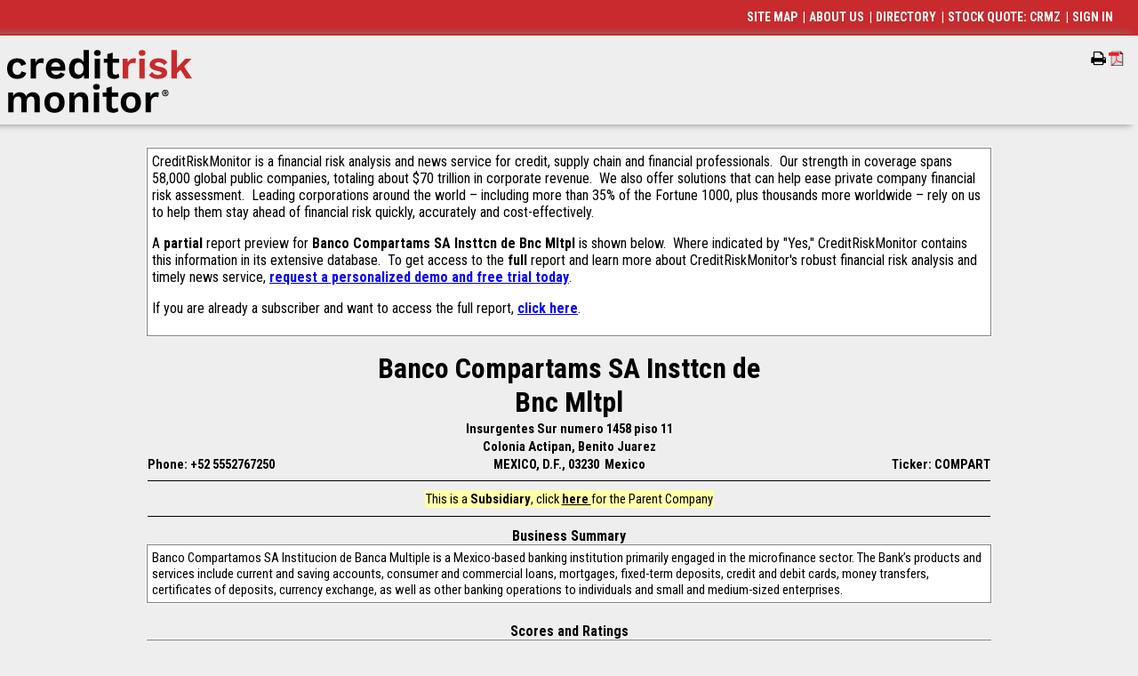

--- FILE ---
content_type: text/html
request_url: https://info.creditriskmonitor.com/Report/ReportPreview.aspx?BusinessId=10252621
body_size: 8837
content:
<!DOCTYPE html >
<html xmlns="http://www.w3.org/1999/xhtml">
<head><meta http-equiv="Content-Type" content="text/html; charset=utf-8" /><title>Commercial Credit Report for Banco Compartams SA Insttcn de Bnc Mltpl - Report Preview</title><meta name="viewport" content="width=device-width, initial-scale=1.0, shrink-to-fit=no" /><meta name="Description" content="Credit Risk Monitor&#39;s data &amp; AI-powered financial risk analytics allow access to bankruptcy risk scores, credit ratings, financial statements, and much more" /><meta name="Keywords" content="creditriskmonitor,credit risk monitor,credit,risk,monitor,risk analysis,credit report,company report,commercial credit,business credit,business analysis tools,business information,business credit reports,dun &amp; bradstreet,dun and bradstreet,D&amp;B,dunn and bradstreet,dunn &amp; bradstreet,dun,dunn," /><meta name="verify-v1" content="SgCaEZ4c/g+F8lMIJJg+j62sN+B5Hdmr2fAXxEikTLo=" /><link id="ctl00_googleFonts" href="https://fonts.googleapis.com/css?family=Karma:400,600,500%7CRoboto+Condensed:400,300,300italic,700,700italic,400italic" rel="stylesheet" type="text/css" /><link id="ctl00_googleFontsWS" rel="stylesheet" media="all" href="//fonts.googleapis.com/css?family=Work+Sans:100,200,300,400,500,600,700,800,900&amp;display=swap" /><BASE href="https://info.creditriskmonitor.com/Report/ReportPreviewOnTheFly.aspx?BusinessId=12"></BASE><style id="ctl00_precss" type="text/css">
table    {text-align:left; font-size:11pt;border:0px solid #808080; }
TD      {padding:1px; border:0px; text-decoration:none}
TH      {padding:0; border:0px; font-weight:bold;text-decoration:none}
</style><link id="ctl00_MainStyles" rel="STYLESHEET" href="../CRMZStylesv3.css?v=52" type="text/css" /><link id="ctl00_MenuStyle" rel="stylesheet" href="../NewMenu.css?v=16" type="text/css" /><link id="ctl00_TopMenuStyle" rel="STYLESHEET" href="../TopMenu.css?v=10" type="text/css" /><link id="ctl00_LeftMenuStyle" title="crmzLeftMenu" rel="STYLESHEET" href="../LeftMenuStatic.css?v=11" type="text/css" />
  <script type="text/javascript" language="javascript" src="/javascript/jquery-1.8.1.min.js"></script>
  
  <script src="/jquery-ui.1.8.1.min.js" type="text/javascript"></script>
  <link rel="stylesheet" href="/jquery-ui.1.8.1.css" type="text/css" /><script src="/javascript/crmz.js?v=33" type="text/javascript" language="JavaScript"></script><script language="JavaScript" type="text/javascript" async="" src="/JavaScript/ga.js?v=2"></script><script language="JavaScript" type="text/javascript">
(function() {
 var didInit = false;
 function initMunchkin() {
  if(didInit === false) {
   didInit = true;
   Munchkin.init('421-AEH-492');
  }
 }
 var s = document.createElement('script');
 s.type = 'text/javascript';
 s.async = true;
 s.src = '//munchkin.marketo.net/munchkin.js';
 s.onreadystatechange = function() {
  if (this.readyState == 'complete' || this.readyState == 'loaded') {
   initMunchkin();
  }
 };
 s.onload = initMunchkin;
 document.getElementsByTagName('head')[0].appendChild(s);
})();
</script><link rel="stylesheet" href="/newstyles.css?v=36" type="text/css" /><link rel="apple-touch-icon-precomposed" href="/images/apple-touch-icon-precomposed-144x144.png" sizes="144x144" /><link rel="apple-touch-icon-precomposed" href="/images/apple-touch-icon-precomposed.png" /><link rel="apple-touch-icon-precomposed" href="/images/apple-touch-icon-precomposed-72x72.png" sizes="72x72" /><link rel="apple-touch-icon-precomposed" href="/images/apple-touch-icon-precomposed-114x114.png" sizes="114x114" /><link rel="shortcut icon" href="/images/crm-favicon.ico" type="image/vnd.microsoft.icon" /></head>
<body id="ctl00_BodyTag" class="newBg">
<div><!-- Google Tag Manager (noscript) -->
<noscript><iframe src="https://www.googletagmanager.com/ns.html?id=GTM-TT4V4DS" height="0" width="0" style="display:none;visibility:hidden"></iframe></noscript>
<!-- End Google Tag Manager (noscript) -->
</div>
<table id="ctl00_HeaderTable" class="Banner">
	<tr id="ctl00_BannerLine">
		<td align="left" style="padding:0;">
   <table cellpadding="0" cellspacing="0" border="0">
    <tr>
     <td align="center" style="padding:0;"><div id="ctl00_Banner"><TABLE CELLPADDING="0" CELLSPACING="0" BORDER="0"><TR VALIGN="CENTER"><TD style="font-size:0;padding:0;"><A TITLE="CreditRiskMonitor Home Page" HREF="https://www.creditriskmonitor.com" style="font-size:0;" TARGET="_top"><IMG SRC="/Images/logo.svg" WIDTH="208" HEIGHT="71" BORDER="0" style="padding:5px;" class="iae"><IMG SRC="/Images/logo.svg" style="width:156pt;height:53.25pt; padding:5px; border:0" class="poe"></A></TD></TR></TABLE></div></td>
    </tr>
   </table>
  </td>
		<td align="right" style="vertical-align:top;padding:1px;">
   <div id="ctl00_PrintPageDiv" class="iae" style="margin-top:18px;clear:both;float:right;">
    <span id="prt_r" class="faIcon" style="display:none;" title="Remove from my portfolio" onclick="javascript:RemoveBizFromFolder(0);">&#xf114;<div>&#xf068;</div></span>
    <span id="prt_a" class="faIcon" style="display:none;" title="Add to my portfolio" onclick="javascript:AddBizToFolder(0);">&#xf114;<div>&#xf067;</div></span>
   <span id="prnt" class="faIcon faPrint" title="Print this page" style="display:none;" onclick="javascript:PrintThisPage();"></span><img src="/Images/pdficon_small.gif" id="prntpdf" title="Create a PDF of this page" style="cursor:pointer;display:none;font-family:&#39;FontAwesome&#39;;font-size:16px;" onclick="javascript:CreatePDF();" /><span id="ctl00_prntspc" class="faIcon">&nbsp;&nbsp;&nbsp;</span></div>
  </td>
	</tr>
	<tr class="poe">
		<td id="ctl00_printrule" class="PrintWidth">
    <hr size="1" />
  </td>
	</tr>
</table>

<table id="ctl00_MainTable" style="padding:0; border:0; border-spacing:0; width:100%;">
	<tr id="ctl00_MainArea">
		<td valign="top">
  <div id="__mainPanel">
  <style id="ctl00_Styleblock" type="text/css">
.topMenuWidth { width: 89px; }
@media only screen and (min-width:738px) 
{
.crmzLeftMenuContainer { width: 228px; }
.topMenu { left: 224px; }
}
@media only screen and (min-width: 1px) and (max-width: 737px) 
{
.topMenuWidth { width: 50px; }
}

.AspNet-Menu-Optional { display:none; }
</style>
  <script type="text/javascript" language="JavaScript">
  <!--
    if (typeof HandleOnLoad == 'function')
      addLoadEvent(HandleOnLoad); // put this at start of chain, so it doesn't override locally set focus options.
  //-->
  </script>
  <script language="JavaScript" type="text/javascript">var printURL = '\x2fReport\x2fReportPreviewOnTheFly.aspx\x3fBusinessId\x3d12\x26Print\x3dY';
var printControls = true;
</script><script language="JavaScript" type="text/javascript">
_us = 'R1L360NQQR1L360NQQ';
_sk='';
</script><script language="JavaScript" type="text/javascript" src="/JavaScript/crmzCC.js"></script>
  <table id="ctl00_RightFrame" align="center" style="width:100%">
			<tr>
				<td>
      <div id="ctl00_ReportHeaderDiv" class="PrintWidth"></div>
      <center><div id="ctl00_PageTitle" class="Title" style="width:100%;"></div></center>
      <center><div id="ctl00_PageError" class="Error" style="width:100%;"></div></center>
      
<form name="aspnetForm" method="post" action="donothing.htm" id="aspnetForm">
				<div>
				<input type="hidden" name="__VIEWSTATE" id="__VIEWSTATE" value="/wEPDwUKMTA5NjU1MzM2MGRkyaCxYVC4+XtXgoxUrFv19OAQqGM=" />
				</div>

				
<script src="/WebResource.axd?d=OxaddMO3NdPxQk_vS7pQyi3Y0pbhehuaBCduKM2Y_monPqLFVQoJ__OoaW9bE17zEje-zUXsuI-r-amgrc4lJ3TNoU0QX2aSy5TrRghfzxIjhDQp0gk9Lofi9cPe2sEmAhnwJ5XJMSoVdqyBUxaBZNo57iQ1&amp;t=639050457932909468" type="text/javascript"></script>
<script src="/WebResource.axd?d=RadS3Y1SjVpB7NQOiOMpPnx3yrbAZ2ztvrb37a-TVbCQi2_VcO7owu8dzO5Ioub1YLUSv25phXZ5n5bOGYGejS0vhS9YpEr2IkOtp6MMpY-uqSsmBEh4u_v6kfjgcU0rFyhs25qViabYkwl7rkt2Z8y8a2M1&amp;t=639050457932909468" type="text/javascript"></script>
  <center>
  <div id="PreGenerated" class="BigText snapContainer PrintWidth"><div><TABLE class='DataOuterTable'>
                        <TR>
                            <TD>
                            <TABLE class='DataInnerTableWhiteBox'>
                                <TR VALIGN='TOP' >
                                <TD CLASS='BigText'>CreditRiskMonitor is a financial risk analysis and news service for credit, supply chain and financial professionals.&nbsp; 
Our strength in coverage spans 58,000 global public companies, totaling about $70 trillion in corporate revenue.&nbsp; 
We also offer solutions that can help ease private company financial risk assessment.&nbsp; 
Leading corporations around the world – including more than 35% of the Fortune 1000, plus thousands more worldwide – rely on us to help them stay ahead of financial risk quickly, accurately and cost-effectively.&nbsp; 

<p>A <b>partial</b> report preview for <B>Banco Compartams SA Insttcn de Bnc Mltpl</B> is shown below.&nbsp; 
Where indicated by "Yes," CreditRiskMonitor contains this information in its extensive database.&nbsp; 
To get access to the <b>full</b> report and learn more about CreditRiskMonitor's robust financial risk analysis and timely news service, <A STYLE='Color:Blue;' HREF='https://www.creditriskmonitor.com/request-personal-demo'>request a personalized demo and free trial today</A>.</p>
<p>If you are already a subscriber and want to access the full report, <A STYLE='Color:Blue;' HREF="javascript:window.location='/Report/Snapshot.aspx?BusinessId=10252621'">click here</A>.</p></TD>
                                </TR>
                            </TABLE>
                            </TD>
                        </TR>
                      </TABLE><P/></div><div><TABLE CELLPADDING="0" CELLSPACING="0" BORDER="0" WIDTH="100%" xmlns:str="http://exslt.org/strings">
  <TR>
    <TD></TD>
    <TD ALIGN="CENTER" CLASS="Name">Banco Compartams SA Insttcn de Bnc Mltpl</TD>
    <TD style="text-align:right;" class="iae"></TD>
  </TR>
  <TR>
    <TD ALIGN="CENTER" CLASS="Bold" COLSPAN="3">Insurgentes Sur numero 1458 piso 11</TD>
  </TR>
  <TR>
    <TD ALIGN="CENTER" CLASS="Bold" COLSPAN="3">Colonia Actipan, Benito Juarez</TD>
  </TR>
  <TR>
    <td style="width:25%;text-align:left;" class="Bold"><span class="hideMobile">Phone: +52 5552767250</span><span class="showMobile">p:+52 5552767250</span></td>
    <TD ALIGN="CENTER" CLASS="Bold">MEXICO, D.F., 03230  Mexico</TD>
    <td align="right" style="width:25%; text-align:-webkit-right;"><span class="hideMobile Bold">Ticker:
              COMPART     </span><span class="showMobile">COMPART     </span></td>
  </TR>
  <TR>
    <TD COLSPAN="3">
      <HR SIZE="1">
    </TD>
  </TR>
  <TR>
    <TD COLSPAN="3" align="center">
      <TABLE CELLPADDING="4" CELLSPACING="0" BORDER="1" BGCOLOR="#FFFFAA">
        <tr>
          <td>
                  This is a <b>Subsidiary</b>, click <a href="/Report/ReportPreview.aspx?BusinessId=17504941">
                    here
                  </a> for the Parent Company
                </td>
        </tr>
      </TABLE>
    </TD>
  </TR>
  <TR>
    <TD COLSPAN="3">
      <HR SIZE="1">
    </TD>
  </TR>
</TABLE></div><div class="snapItemFull"><SPAN class='Bold'>Business Summary</SPAN>
                                    <TABLE class = 'DataOuterTable'>
                                    <TR>
                                        <TD>
                                        <TABLE class='DataInnerTableWhiteBox'>
                                            <TR VALIGN='TOP'><TD>Banco Compartamos SA Institucion de Banca Multiple is a Mexico-based banking institution primarily engaged in the microfinance sector. The Bank’s products and services include current and saving accounts, consumer and commercial loans, mortgages, fixed-term deposits, credit and debit cards, money transfers, certificates of deposits, currency exchange, as well as other banking operations to individuals and small and medium-sized enterprises.</TD></TR></TABLE>
                                        </TD>
                                    </TR>
                                    </TABLE></div><div class="snapItemFull"><BR><SPAN class='Bold'>Scores and Ratings</SPAN>
                                <TABLE class='DataOuterTable'>
                                <TR><TD>
                                    <TABLE class='DataInnerTable' cellpadding=4 cellspacing=2>
                                    <TR class='DataHeaderRow' valign=bottom>
                                    <TH>FRISK<SUP CLASS=Tiny>&reg;</SUP><BR>Score</TH>
                                    <TH>Z''<BR>Score</TH>
                                    <TH>PAYCE<SUP CLASS=Tiny>&#174;</SUP><BR>Score</TH>
                                    <TH>DBT<BR>Index</TH>
                                    <TH>Moody's<BR>Rating</TH>
                                    <TH>Fitch<BR>Rating</TH>
                                    <TH>DBRS<BR>Rating</TH>
                                    </TR>
                                    <TR valign=center><TD align=center class=ButtonOff>-</TD><TD align=center class=ButtonOff>-</TD><TD align=center class=ButtonOff>-</TD><TD align=center class=ButtonOn>Yes</TD><TD align=center class=ButtonOff>-</TD><TD align=center class=ButtonOn>Yes</TD><TD align=center class=ButtonOff>-</TD></TR>
                                    </TABLE>
                                </TD></TR>
                                </TABLE></div><div class="snapItemFull"><BR><SPAN class='Bold'>Financials, News and Filings</SPAN>
                                <TABLE class='DataOuterTable'>
                                <TR><TD>
                                    <TABLE class='DataInnerTable' cellpadding=4 cellspacing=2>
                                    <TR class='DataHeaderRow' valign=bottom>
                                    <TH>Latest<BR>Statement</TH>
                                    <TH>Last<BR>Audit</TH>
                                    <TH><BR>News</TH>
                                    <TH>SEC<BR>Filings</TH>
                                    <TH>Bankruptcy<BR>Filings</TH>
                                    <TH>Suit &amp;<BR>Judgment<BR>Filings</TH>
                                    <TH>Tax<BR>Lien<BR>Filings</TH>
                                    </TR>
                                    <TR valign=center><TD align=center class=ButtonOn>3/31/2025</TD><TD align=center class=ButtonOn>12/31/2024</TD><TD align=center class=ButtonOn>Yes</TD><TD align=center class=ButtonOff>-</TD><TD align=center class=ButtonOff>-</TD><TD align=center class=ButtonOff>-</TD><TD align=center class=ButtonOff>-</TD></TR>
                                    </TABLE>
                                </TD></TR>
                                </TABLE></div><div class="snapItemFull"><BR><SPAN CLASS=Bold>Industries</SPAN><table class="DataOuterTable">
	<tr>
		<td><table class="DataInnerTable">
			<tr class="DataHeaderRow" valign="bottom">
				<TH>SIC Code</TH>
				<TH>Description</TH>
			</tr>
			<tr valign="center">
				<td align="center">6062</td>
				<td align="left"><A HREF='/Directory/IndustryA6062.htm'>Credit unions, not federally chartered</A></td>
			</tr>
			<tr valign="center">
				<td align="center">6141</td>
				<td align="left"><A HREF='/Directory/IndustryA6141.htm'>Personal credit institutions</A></td>
			</tr>
			<tr valign="center">
				<td align="center">6029</td>
				<td align="left"><A HREF='/Directory/IndustryA6029.htm'>Commercial banks, not elsewhere classified</A></td>
			</tr>
			<tr valign="center">
				<td align="center">6159</td>
				<td align="left"><A HREF='/Directory/IndustryA6159.htm'>Miscellaneous business credit institutions</A></td>
			</tr>
			<tr valign="center">
				<td align="center">6311</td>
				<td align="left"><A HREF='/Directory/IndustryA6311.htm'>Life insurance</A></td>
			</tr>
			<tr valign="center">
				<td align="center">6035</td>
				<td align="left"><A HREF='/Directory/IndustryA6035.htm'>Savings institutions, federally chartered</A></td>
			</tr>
		</table>
		</td>
	</tr>
</table>
</div><div class="snapItemFull"><BR><SPAN CLASS=Bold>Officers and Directors</SPAN><table class="DataOuterTable">
	<tr>
		<td><table class="DataInnerTable">
			<tr class="DataHeaderRow" valign="bottom">
				<TH><BR>Title</TH>
				<TH><BR>Name</TH>
				<TH><BR>Age</TH>
				<TH>Title<BR>Date</TH>
				<TH>Start<BR>Date</TH>
			</tr>
			<tr valign="center">
				<td align="left">President of the Board of Directors</td>
				<td align="left">CarlosLabarthe Costas</td>
				<td align="right">56</td>
				<td align="right">1/1/2021</td>
				<td align="right">1/1/1992</td>
			</tr>
			<tr valign="center">
				<td align="left">Honorary Advisor</td>
				<td align="left">Jose ManuelCanal Hernando</td>
				<td align="right">85</td>
				<td align="right">1/1/2023</td>
				<td align="right">1/1/2023</td>
			</tr>
			<tr valign="center">
				<td align="left">Executive Director - Finance</td>
				<td align="left">Mario LangaricaLangarica Avila</td>
				<td align="right"></td>
				<td align="right">1/1/2023</td>
				<td align="right"></td>
			</tr>
			<tr>
				<td align="center" colspan="5">5 additional Officers and Directors records available in full report.</td>
			</tr>
		</table>
		</td>
	</tr>
</table>
</div><div class="snapItemFull"><BR><SPAN CLASS=Bold>Business Names</SPAN><table class="DataOuterTable">
	<tr>
		<td><table class="DataInnerTable">
			<tr class="DataHeaderRow" valign="bottom">
				<TH>Business Name</TH>
			</tr>
			<tr valign="top">
				<td align="left">4FW</td>
			</tr>
			<tr valign="top">
				<td align="left">Banco Compartamos S.A. Institucion de Banca Multiple</td>
			</tr>
			<tr valign="top">
				<td align="left">Banco Compartamos SA</td>
			</tr>
			<tr valign="top">
				<td align="left">COMPART</td>
			</tr>
			<tr valign="top">
				<td align="left">COMPARTO</td>
			</tr>
		</table>
		</td>
	</tr>
</table>
</div><div class="snapItemFull"><BR><SPAN CLASS=Bold>General Information</SPAN><table class="DataOuterTable">
	<tr>
		<td><table class="DataInnerTable">
			<tr valign="top">
				<td align="right" nowrap="nowrap">Number of Employees:</td>
				<td align="right">13,298</td>
				<td> (As of 12/31/2011) </td>
			</tr>
			<tr valign="top">
				<td align="right" nowrap="nowrap">Outstanding Shares:</td>
				<td align="right">799,092,000</td>
				<td> (As of 3/31/2025) </td>
			</tr>
			<tr valign="top">
				<td align="right" nowrap="nowrap">Stock Exchange:</td>
				<td colspan="2">MXK</td>
			</tr>
			<tr valign="top">
				<td align="right" nowrap="nowrap">Fax Number:</td>
				<td colspan="2">+52 5552767279</td>
			</tr>
		</table>
		</td>
	</tr>
</table>
</div></div><p id="ReportPreviewEndMarker"></p>
  </center>

				<div>

					<input type="hidden" name="__VIEWSTATEGENERATOR" id="__VIEWSTATEGENERATOR" value="EBCA0AE1" />
				</div></form>

      <center>
       <div id="ctl00_copyrights" class="PrintWidth"><div>
<CENTER>
<BR>
<SPAN CLASS=Tiny>
Copyright &copy; 2026 CreditRiskMonitor.com (Ticker: <A HREF='http://www.otcmarkets.com/stock/CRMZ/quote' TARGET='CRMZStockPrice' CLASS=Tiny STYLE='color:Blue;' TITLE="Click here to see CRMZ's stock chart">CRMZ</A>). 
All rights reserved.&nbsp;&nbsp;&nbsp;&nbsp;&nbsp;
<BR>
By using this website, you accept the <A HREF='JavaScript:PopUpTermsOfUse();' CLASS=Tiny STYLE='color:Blue;' TITLE="Click here to view our Terms Of Use Agreement">Terms of Use Agreement</A>.<br/> 

Tuesday, January 27, 2026</SPAN></CENTER></div></div>
      </center>
     </td>
			</tr>
			<tr>
				<td>

     <center><div id="ctl00_mobileFooterMenu" class="iae"><div><span><a href="/Help/SiteMap.aspx">SITE&nbsp;MAP</a></span><span>&nbsp;| <a href="https://www.creditriskmonitor.com/about">ABOUT&nbsp;US</a></span><span>&nbsp;| <a href="/Directory">DIRECTORY</a></span><span>&nbsp;| <a href="http://www.otcmarkets.com/stock/CRMZ/quote" target="quote">STOCK&nbsp;QUOTE:&nbsp;CRMZ</a></span><span>&nbsp;| <a href="/Users/Login.aspx">SIGN&nbsp;IN</a></span></div></div></center></td>
			</tr>
		</table>
		
  
  
  
  
   <!--__mainPanelEnd-->
  </div>
  </td>
	</tr>
	<tr>
		<td colspan="2"><p class="iae">&nbsp;</p>

  <footer id="ctl00_footer" role="contentinfo" class="iae">
	<div class="region region-footer">
	 <div class="container">

	<nav role="navigation" aria-labelledby="block-footersecondarymenu-menu" id="block-footersecondarymenu" class="block block-menu navigation menu--footer-secondary-menu">
		 <h2 class="visually-hidden" id="block-footersecondarymenu-menu">Footer Secondary Menu</h2>
 
     <div class="copyright">© 2026 <a href="https://www.creditriskmonitor.com/">CreditRiskMonitor</a><sup>®</sup>. All rights reserved.

		 </div>
     <ul class="menu">
		  <li class="social menu-item menu-item--expanded">
        <span>&nbsp;</span>
         <ul class="menu">
		      <li class="linkedin menu-item"><a href="https://www.linkedin.com/company/creditriskmonitor" target="_blank" title="Linked In">Linkedin</a></li>
          <li class="spotify menu-item"><a href="https://open.spotify.com/show/3Z2Mh4shtIzyjALpb49Up9" target="_blank" title="Spotify">Spotify</a></li>
		      <li class="podcast menu-item"><a href="https://podcasts.apple.com/us/podcast/the-creditriskmonitor-podcast/id1615809805" target="_blank" title="Podcasts">Podcast</a></li>
          <li class="phone menu-item"><a href="tel:8452303000" target="_self" title="Phone">Phone</a></li>
         </ul>
      </li>
		  <li class="first-main-link menu-item"><a href="https://www.creditriskmonitor.com/terms-use-agreement" data-drupal-link-system-path="node/34">Terms of Use Agreement</a></li>
		  <li class="menu-item"><a href="https://www.creditriskmonitor.com/privacy-policy" data-drupal-link-system-path="node/33">Privacy Policy</a></li>
		  <li class="menu-item"><a href="https://www.creditriskmonitor.com/code-ethics" data-drupal-link-system-path="node/17715">Code of Ethics</a></li>
		  <li class="menu-item"><a href="https://status.creditriskmonitor.com">Status</a></li>

		  <li class="menu-item"><a href="https://info.creditriskmonitor.com/Directory">Directory of Companies</a></li>
		  <li class="menu-item"><a href="https://www.creditriskmonitor.com/sitemap" data-drupal-link-system-path="sitemap">Sitemap</a></li>
		  <li class="menu-item"><a href="https://info.creditriskmonitor.com/securepayment.aspx">Make a Secure Payment</a></li>
		  <li class="menu-item"><a href="https://www.creditriskmonitor.com/resources/api-integration" data-drupal-link-system-path="node/43671">Developers</a></li>
     </ul>

	</nav>

	<div id="block-bbb" class="block block-block-content block-block-contentfd8b5a77-29db-4667-92d5-ce61094c0cf0">
		<div class="clearfix text-formatted field field--name-body field--type-text-with-summary field--label-hidden field__item"><a href="https://www.bbb.org/us/ny/vly-cottage/profile/data-analytics/creditriskmonitor-0121-162956/#sealclick" target="_blank" rel="nofollow"><img src="https://seal-newyork.bbb.org/seals/blue-seal-187-130-whitetxt-bbb-162956.png" loading="lazy" width="187" height="130" style="border: 0;" alt="CreditRiskMonitor BBB Business Review"></a>
		</div>
	</div>
	
	 </div>
  </div>
  </footer>


</td>
	</tr>
</table>

</body>
</html>


--- FILE ---
content_type: text/css
request_url: https://info.creditriskmonitor.com/NewMenu.css?v=16
body_size: 2349
content:
.MenuHigh    {font-weight:bold;color:White;text-decoration:none}
.MenuItem    {font-weight:bold;color:White;text-decoration:none}
.MenuOpen    {font-weight:bold;color:#2F3E47;text-decoration:none}
A.MenuHigh:link    {font-weight:bold;color:White;text-decoration:none}
A.MenuHigh:visited {font-weight:bold;color:White;text-decoration:none}
A.MenuHigh:active  {font-weight:bold;color:White;text-decoration:none}
A.MenuHigh:hover   {font-weight:bold;color:#FFFF66;text-decoration:Underline}
A.MenuItem:link    {font-weight:bold;color:White;text-decoration:none}
A.MenuItem:visited {font-weight:bold;color:White;text-decoration:none}
A.MenuItem:active  {font-weight:bold;color:White;text-decoration:none}
A.MenuItem:hover   {font-weight:bold;color:#FFFF66;text-decoration:Underline}
A.MenuOpen:link    {font-weight:bold;color:#2F3E47;text-decoration:none}
A.MenuOpen:visited {font-weight:bold;color:#2F3E47;text-decoration:none}
A.MenuOpen:active  {font-weight:bold;color:#2F3E47;text-decoration:none}
A.MenuOpen:hover   {font-weight:bold;color:#FFFF66;text-decoration:Underline}

.topMenu { background:transparent; position:absolute; 
/* Top menu with new logo:  */
		   left: 224px; /* image=208+padding=20-pullback=4 */
		   top:100px;
		   right:5px;}

/* list All menu components that use colors here in one place */
/* (See top of LeftMenu.css for a few colors that must be specified there) */
/* *************************** Top Menu colors *************************** */
.menuTable table.menuTable, tr.menuTable, tr.menuTable td, table.menuTable tr, table.menuTable tr td
{
	color: #333E48; /* MenuOpenFontColor */
    background: transparent;
}

.crmzTopMenu li /* Top row items */
{
	color: #333E48; /* MenuOpenFontColor */
    background: transparent url(activeArrowDown_Red.gif) right center no-repeat;
    font-weight: bold;
}
.crmzTopMenu li a, .crmzTopMenu li span  /* Top row items */
{
    font-size: 18px;
    font-family:'Roboto Condensed';
}
.crmzTopMenu li li a, .crmzTopMenu li li span  /* Top row items */
{
    font-size: 14px;
}

.crmzTopMenu ul ul
{
    border-bottom: 3px solid #C82A2D;
    border-top: 3px solid #C82A2D;
}

.crmzTopMenu li li /* tier 2+ list items */
{
	color: #333E48; /* MenuOpenFontColor */
    background: #EEEEEE; /* not just nackground-color, we need to use background here to override red arrow */
    font-weight: normal;
}

.crmzTopMenu li:hover /* list items being hovered over */
{
	color: #333E48; /* MenuOpenFontColor */
    background: #EEEEEE url(activeArrowDown_Red.gif) right center no-repeat;
    text-decoration:none;

}

.crmzTopMenu li.AspNet-Menu-Hover
{
	color: #333E48; /* MenuOpenFontColor */
    background: #EEEEEE url(xicon2_Red.gif) right center no-repeat;
}

@media only screen and (min-width: 1px) and (max-width: 737px) 
{ 
	.topMenu { width:auto; position:absolute; left: 20px; background: transparent; top:auto; /*#A4BFD3;  TopMenuBackColor */ }
	.topMenuStatic { display:block;}
	.topMenuDynamic { display:none;}
	.menuTable table.menuTable, tr.menuTable, tr.menuTable td, table.menuTable tr, table.menuTable tr td
	{
		color: #333E48; /* MenuOpenFontColor */
		background: transparent; /*#A4BFD3;  this is derived from #1D6093 at 40% opacity on a #333E48 background */ 		
	}
	.crmzTopMenu li /* Top row items */
	{
		color: #333E48; /* MenuOpenFontColor */
		background: transparent url(activeArrowDown_Red.gif) right center no-repeat;
	}
}

@media only screen and (min-width: 1px) and (max-width: 737px) and (orientation:landscape)
{ 
/* Top menu without special 20th anniversary logo: 
	.topMenu { left: 200px; margin-top:-35px; } */
/* Top menu without special 20th anniversary logo: */
	.topMenu { left: 230px; margin-top:-35px; } 
}

.crmzTopMenu li:hover a, .crmzTopMenu li:hover span, /* hovered text */
.crmzTopMenu li.AspNet-Menu-Hover a, .crmzTopMenu li.AspNet-Menu-Hover span
{
    color: #333E48;
    font-weight:bold;
    text-decoration:none;
}

.crmzTopMenu li:hover li:hover a, .crmzTopMenu li:hover li:hover span,
.crmzTopMenu li.AspNet-Menu-Hover li.AspNet-Menu-Hover a, .crmzTopMenu li.AspNet-Menu-Hover li.AspNet-Menu-Hover span,
.crmzTopMenu li:hover li:hover li:hover a, .crmzTopMenu li:hover li:hover li:hover span,
.crmzTopMenu li.AspNet-Menu-Hover li.AspNet-Menu-Hover li.AspNet-Menu-Hover a, .crmzTopMenu li.AspNet-Menu-Hover li.AspNet-Menu-Hover li.AspNet-Menu-Hover span
{
    color: White;
    background: #C82A2D url(activeArrowDown.gif) right center no-repeat;
    font-weight:bold;
    text-decoration:none;
}

.crmzTopMenu li:hover a, .crmzTopMenu li:hover span, /* hovered text */
.crmzTopMenu li.AspNet-Menu-Hover a, .crmzTopMenu li.AspNet-Menu-Hover span
.crmzTopMenu li.AspNet-Menu-Hover li.AspNet-Menu-Hover li.AspNet-Menu-Hover a, .crmzTopMenu li.AspNet-Menu-Hover li.AspNet-Menu-Hover li.AspNet-Menu-Hover span,
.crmzTopMenu li:hover li:hover li:hover a, .crmzTopMenu li:hover li:hover li:hover span /* hovered text */
{
    font-weight:bold;
}
.crmzTopMenu li:hover li a, .crmzTopMenu li:hover li span, /* hovered text */
.crmzTopMenu li:hover li:hover a, .crmzTopMenu li:hover li:hover span, /* hovered text */
.crmzTopMenu li.AspNet-Menu-Hover li a, .crmzTopMenu li.AspNet-Menu-Hover li span,
.crmzTopMenu li.AspNet-Menu-Hover li.AspNet-Menu-Hover a, .crmzTopMenu li.AspNet-Menu-Hover li.AspNet-Menu-Hover span,
.crmzTopMenu li:hover li:hover li a, .crmzTopMenu li:hover li:hover li span, /* hovered text */
.crmzTopMenu li.AspNet-Menu-Hover li.AspNet-Menu-Hover li a, .crmzTopMenu li.AspNet-Menu-Hover li.AspNet-Menu-Hover li span
{
    font-weight:normal;
}

.crmzTopMenu li:hover li a, .crmzTopMenu li:hover li span, /* the tier above this one is hovered */
.crmzTopMenu li.AspNet-Menu-Hover li a, .crmzTopMenu li.AspNet-Menu-Hover li span,
.crmzTopMenu li:hover li:hover li a, .crmzTopMenu li:hover li:hover li span,
.crmzTopMenu li.AspNet-Menu-Hover li.AspNet-Menu-Hover li a, .crmzTopMenu li.AspNet-Menu-Hover li.AspNet-Menu-Hover li span,
.crmzTopMenu li li a, .crmzTopMenu li li span, /* Tier2+ anchors and spans (nodes with no link) */
.crmzTopMenu a, .crmzTopMenu span,  /* Tier1 anchors and spans (nodes with no link) */
.crmzTopMenu li li a, .crmzTopMenu li li span /* Tier2+ anchors and spans (nodes with no link) */
{
    color: #333E48;
}

.crmzTopMenu li li span, .crmzTopMenu li li li span,
.crmzTopMenu li li a, .crmzTopMenu li li li a
{
    border-top: 1px solid Gray;
}


/* *************************** Left Menu colors *************************** */
.crmzLeftMenuHeader, .crmzLeftMenuHeaderMobile, .crmzLeftMenuHeaderContainer
{
	font-family:'Roboto Condensed';
	color: #333E48; /* MenuOpenFontColor */
	background-color: #D9D9D9;
	font-size:42px;
	font-weight:bold;
}	

.crmzLeftMenu li /* all list items */
{
	color: #333E48; /* MenuOpenFontColor */
	background-color: #EEEEEE;
	font-weight:normal;
}	

.crmzLeftMenu li a,.crmzLeftMenu li span /* all list items */
{
	font-family:'Roboto Condensed';
	font-size: 16px;
}

.crmzLeftMenu li li a,.crmzLeftMenu li li span /* all list items */
{
	font-family:'Karma';
	font-size: 14px;
	font-weight:600;
}


.crmzLeftMenu a, .crmzLeftMenu span, /* Tier 1 & 2 anchors and spans (nodes with no link) */
.crmzLeftMenu li:hover li:hover li span,
.crmzLeftMenu li.AspNet-Menu-Hover li.AspNet-Menu-Hover li span,
.crmzLeftMenu li:hover li span, /* the tier above this one is hovered */
.crmzLeftMenu li.AspNet-Menu-Hover li span,
.crmzLeftMenu li span, /* Tier 1 spans (nodes with no link) */
.crmzLeftMenu li li span, /* Tier 2 spans (nodes with no link) */
.crmzLeftMenu li li li span /* Tier 3+ spans (nodes with no link) */
{
/* -- commented out to allow selected menu items to stay their own color
    color: #333E48;
*/}

.crmzLeftMenu li.AspNet-Menu-Selected:hover li.AspNet-Menu-Selected:hover li span,
.crmzLeftMenu li.AspNet-Menu-Hover li.AspNet-Menu-Hover li span,
.crmzLeftMenu li.AspNet-Menu-Selected:hover li span, /* the tier above this one is hovered */
.crmzLeftMenu li.AspNet-Menu-Hover li span,
.crmzLeftMenu li.AspNet-Menu-Selected:hover, .crmzLeftMenu li.AspNet-Menu-Hover, /* list items being hovered over */
.crmzLeftMenu li.AspNet-Menu-Selected:hover li.AspNet-Menu-Selected:hover, .crmzLeftMenu li.AspNet-Menu-Hover li.AspNet-Menu-Hover,
.crmzLeftMenu li.AspNet-Menu-Selected:hover li.AspNet-Menu-Selected:hover li.AspNet-Menu-Selected:hover, .crmzLeftMenu li.AspNet-Menu-Hover li.AspNet-Menu-Hover li.AspNet-Menu-Hover
.crmzLeftMenu li.AspNet-Menu-Selected span, /* Tier 1 spans (nodes with no link) */
.crmzLeftMenu li li.AspNet-Menu-Selected span, /* Tier 2 spans (nodes with no link) */
.crmzLeftMenu li li li.AspNet-Menu-Selected span /* Tier 3+ spans (nodes with no link) */
{
	color:black;
    font-family: 'Karma';
    background-color: #D1DFE9;
    font-size: 14px;
}


.crmzLeftMenu li span, /* Tier 1 spans (nodes with no link) */
.crmzLeftMenu li li span, /* Tier 2 spans (nodes with no link) */
.crmzLeftMenu li li li span /* Tier 3+ spans (nodes with no link) */
{
/*    color: black;  */
    background-color: lightgray;/* selected menu */
    font-family: 'Roboto Condensed';
    font-size: 16px;
}



.crmzLeftMenu li li /* tier 2+ list items */,
.crmzLeftMenu li.AspNet-Menu-ChildSelected li a
{
    color: #333E48;		 /* MenuOpenFontColor */
    background-color: #EEEEEE;
}

.crmzLeftMenu li li li /* tier 2+ list items */
{
    color: #333E48; /* MenuOpenFontColor */
}

.crmzLeftMenu li li a /* Tier 2 anchors  */
{
    color: #2F3E47;
    background-color: #C82A2D; /* TopMenuBackColor */
}

.crmzLeftMenu li:hover, .crmzLeftMenu li.AspNet-Menu-Hover, /* list items being hovered over */
.crmzLeftMenu li:hover li:hover, .crmzLeftMenu li.AspNet-Menu-Hover li.AspNet-Menu-Hover,
.crmzLeftMenu li:hover li:hover li:hover, .crmzLeftMenu li.AspNet-Menu-Hover li.AspNet-Menu-Hover li.AspNet-Menu-Hover
{
    color: White; /* MenuHoverFontColor */
    background-color: #C82A2D;/* selected menu */
}
.crmzLeftMenu li.AspNet-Menu-ChildSelected span, .crmzLeftMenu li.AspNet-Menu-ChildSelected a
{
    color: White; /* MenuHoverFontColor */
    background: #C82A2D url(activeArrowRight.gif) right center no-repeat;/* selected menu */
}


.crmzLeftMenu li.AspNet-Menu-ChildSelected li span
{
    color: #2F3E47;
    background-color: lightgray;
}
.crmzLeftMenu li.AspNet-Menu-ChildSelected li li span, .crmzLeftMenu li.AspNet-Menu-ChildSelected li li a
{
    color: #2F3E47;
    background-color: transparent;
}	

.crmzLeftMenu li.AspNet-Menu-ChildSelected li.AspNet-Menu-ChildSelected li.AspNet-Menu-Selected span,
.crmzLeftMenu li.AspNet-Menu-ChildSelected li.AspNet-Menu-Selected span,
.crmzLeftMenu li.AspNet-Menu-Selected span
{
	background-color: #D1DFE9;
}

.crmzTopMenu li li:hover, /* list items being hovered over */
.crmzTopMenu li li.AspNet-Menu-Hover
{
    color: White; /* MenuHoverFontColor */
    background-color: #C82A2D;/* selected menu */
}

.crmzLeftMenu li.AspNet-Menu-WithChildren span
{
    background: #C82A2D url(activeArrowRight.gif) right center no-repeat;
    color:White;
}


.crmzLeftMenu li:hover a, .crmzLeftMenu li.AspNet-Menu-Hover a,
.crmzLeftMenu li:hover li:hover a, .crmzLeftMenu li.AspNet-Menu-Hover li.AspNet-Menu-Hover a,
.crmzLeftMenu li:hover li:hover li:hover a, .crmzLeftMenu li.AspNet-Menu-Hover li.AspNet-Menu-Hover li.AspNet-Menu-Hover a
{
    color: White;
}
.crmzLeftMenu li:hover span, .crmzLeftMenu li.AspNet-Menu-Hover span, /* hovered text */
.crmzLeftMenu li:hover li:hover span, .crmzLeftMenu li.AspNet-Menu-Hover li.AspNet-Menu-Hover span,
.crmzLeftMenu li:hover li:hover li:hover span, .crmzLeftMenu li.AspNet-Menu-Hover li.AspNet-Menu-Hover li.AspNet-Menu-Hover span
{
/*     color: #2F3E47; */
}

.crmzLeftMenu li:hover li a, .crmzLeftMenu li:hover li li a, /* the tier above this one is hovered */
.crmzLeftMenu li.AspNet-Menu-Hover li a,.crmzLeftMenu li.AspNet-Menu-Hover li li a,
.crmzLeftMenu li:hover li:hover li a,
.crmzLeftMenu li.AspNet-Menu-Hover li.AspNet-Menu-Hover li a
{
    color: #000000; 
}

/* *************************** End of Menu colors *************************** */

table.menuTable,
tr.menuTable,
tr.menuTable td,
table.menuTable tr,
table.menuTable tr td
{
	padding: 0;
	border-spacing: 0;
	font-family:'Roboto Condensed';
}

ul.AspNet-Menu 
{
    position: relative;
}


ul.AspNet-Menu, 
ul.AspNet-Menu ul
{
    margin: 0;
    padding: 0;
    display: block;

}


ul.AspNet-Menu li
{
    position: relative;
    list-style: none;
    list-style-type: none;
    float: left;
}

ul.AspNet-Menu li a,
ul.AspNet-Menu li span
{
    display: block;
    text-decoration: none;
    font-weight: bold;
}

ul.AspNet-Menu li li a,
ul.AspNet-Menu li li span
{
    display: block;
    text-decoration: none;
}

ul.AspNet-Menu ul
{
    position: absolute;
    visibility: hidden;    
}

/* Add more rules here if your menus have more than three (3) tiers */
ul.AspNet-Menu li:hover ul ul,
ul.AspNet-Menu li.AspNet-Menu-Hover ul ul
{
    visibility: hidden;
}

/* Add more rules here if your menus have more than three (3) tiers */
/* do not show on hover, only when they contain the AspNet-Menu-Hover class! */
/* ul.AspNet-Menu li:hover ul,
ul.AspNet-Menu li li:hover ul,
ul.AspNet-Menu li li li:hover ul, */
ul.AspNet-Menu li.AspNet-Menu-Hover ul,
ul.AspNet-Menu li li.AspNet-Menu-Hover ul,
ul.AspNet-Menu li li li.AspNet-Menu-Hover ul
{
    visibility: visible;
}

.AspNet-Menu-Vertical ul.AspNet-Menu li
{
    width: 100%;
}

.crmzTopMenu li:hover, /* list items being hovered over */
.crmzTopMenu li.AspNet-Menu-Hover
{
	z-index:101;
    text-decoration:none;
    cursor:pointer;
}


@media only print
{
	table.menuTable, 	tr.menuTable,
	tr.menuTable td, 	table.menuTable tr,
	table.menuTable tr td
	{
		display: none;
	}
}


--- FILE ---
content_type: application/javascript
request_url: https://info.creditriskmonitor.com/JavaScript/crmzCC.js
body_size: 908
content:
// Make the actual CORS request.
function getCRMZCookies() {
    var url = 'https://www.crmz.com/javascript/cc.aspx';

    if (!window.JSON)    // browser won't support this
        return;

    var xhr = createCORSRequest('GET', url);
    if (!xhr) {
        // browser won't support this
        return;
    }

    xhr.onload = function () {
        var foundAny = false;
        // parse the json to reset these cookies here on creditriskmonitor.com
        var crmzCookies = JSON.parse(xhr.responseText);
        while (crmzCookies.length > 0) {
            var oneCookie = crmzCookies.pop();
            document.cookie = oneCookie.Name + "=" + oneCookie.Value + "; expires=" + oneCookie.Expires + "; domain=.creditriskmonitor.com; path=/";
            foundAny = true;
        }
        // even if we didn't find any, set this cookie to indicate that we tried
        document.cookie = "crmzCC=true; expires=Tue, 30-Dec-2036 05:00:00 GMT; domain=.creditriskmonitor.com; path=/";
        if (foundAny) {
            var userNameCookie = getCookie('CRMZUserName');
            if (userNameCookie != '') {
                var i;
                var ibs = document.querySelectorAll("input[type=text]");
                for (i = 0; i < ibs.length; ++i) {
                    if (ibs[i].name == "LoginUserName")
                        ibs[i].value = userNameCookie;
                }
            }
        }
    };

    xhr.onerror = function () {
    };

    xhr.send();
}

function cc() {
    if (getCookie("crmzCC") == "")
        getCRMZCookies();
}

if (location.hostname.indexOf('creditriskmonitor') >= 0) {
    addLoadEvent(cc);
}
